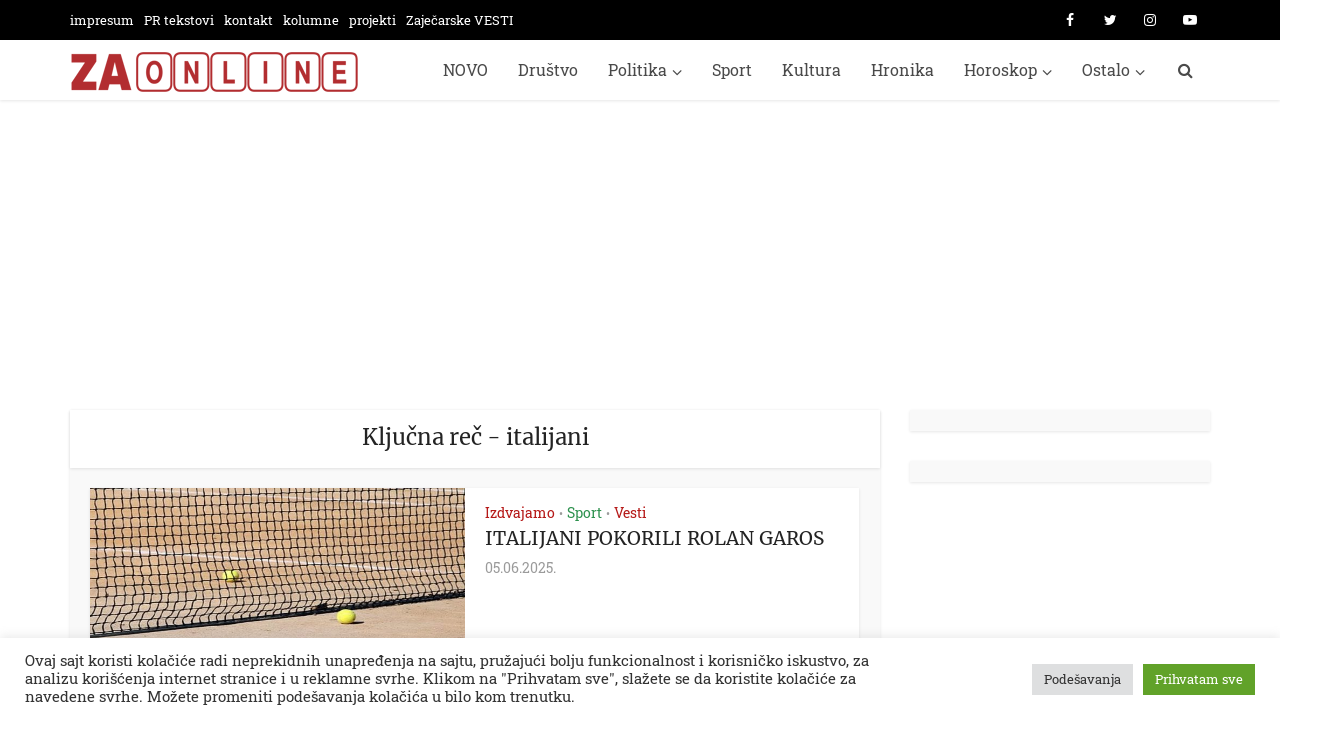

--- FILE ---
content_type: text/html; charset=UTF-8
request_url: https://zajecaronline.com/tag/italijani/
body_size: 14970
content:
<!DOCTYPE html><html lang="en-US" class="no-js no-svg"><head><meta http-equiv="Content-Type" content="text/html; charset=UTF-8" /><meta name="viewport" content="user-scalable=yes, width=device-width, initial-scale=1.0, maximum-scale=1, minimum-scale=1"><link rel="profile" href="https://gmpg.org/xfn/11" /><meta name='robots' content='index, follow, max-image-preview:large, max-snippet:-1, max-video-preview:-1' /><title>italijani - Zaječar Online</title><link rel="canonical" href="https://zajecaronline.com/tag/italijani/" /><meta property="og:locale" content="en_US" /><meta property="og:type" content="article" /><meta property="og:title" content="italijani - Zaječar Online" /><meta property="og:url" content="https://zajecaronline.com/tag/italijani/" /><meta property="og:site_name" content="Zaječar Online" /><meta name="twitter:card" content="summary_large_image" /><meta name="twitter:site" content="@ZajecarOnline" /> <script type="application/ld+json" class="yoast-schema-graph">{"@context":"https://schema.org","@graph":[{"@type":"CollectionPage","@id":"https://zajecaronline.com/tag/italijani/","url":"https://zajecaronline.com/tag/italijani/","name":"italijani - Zaječar Online","isPartOf":{"@id":"https://zajecaronline.com/#website"},"primaryImageOfPage":{"@id":"https://zajecaronline.com/tag/italijani/#primaryimage"},"image":{"@id":"https://zajecaronline.com/tag/italijani/#primaryimage"},"thumbnailUrl":"https://zajecaronline.com/wp-content/uploads/2019/09/tenis2.jpg","breadcrumb":{"@id":"https://zajecaronline.com/tag/italijani/#breadcrumb"},"inLanguage":"en-US"},{"@type":"ImageObject","inLanguage":"en-US","@id":"https://zajecaronline.com/tag/italijani/#primaryimage","url":"https://zajecaronline.com/wp-content/uploads/2019/09/tenis2.jpg","contentUrl":"https://zajecaronline.com/wp-content/uploads/2019/09/tenis2.jpg","width":900,"height":600,"caption":"FOTO: Pixabay"},{"@type":"BreadcrumbList","@id":"https://zajecaronline.com/tag/italijani/#breadcrumb","itemListElement":[{"@type":"ListItem","position":1,"name":"Home","item":"https://zajecaronline.com/"},{"@type":"ListItem","position":2,"name":"italijani"}]},{"@type":"WebSite","@id":"https://zajecaronline.com/#website","url":"https://zajecaronline.com/","name":"Zaječar Online","description":"Informativni web portal","potentialAction":[{"@type":"SearchAction","target":{"@type":"EntryPoint","urlTemplate":"https://zajecaronline.com/?s={search_term_string}"},"query-input":"required name=search_term_string"}],"inLanguage":"en-US"}]}</script> <link rel='dns-prefetch' href='//www.googletagmanager.com' /><link rel="alternate" type="application/rss+xml" title="Zaječar Online &raquo; Feed" href="https://zajecaronline.com/feed/" /><link rel="alternate" type="application/rss+xml" title="Zaječar Online &raquo; Comments Feed" href="https://zajecaronline.com/comments/feed/" /><link rel="alternate" type="application/rss+xml" title="Zaječar Online &raquo; italijani Tag Feed" href="https://zajecaronline.com/tag/italijani/feed/" /><link data-optimized="2" rel="stylesheet" href="https://zajecaronline.com/wp-content/litespeed/css/126c3469b4a36af144eb572385494e3f.css?ver=3d168" /><style id='classic-theme-styles-inline-css' type='text/css'>/*! This file is auto-generated */
.wp-block-button__link{color:#fff;background-color:#32373c;border-radius:9999px;box-shadow:none;text-decoration:none;padding:calc(.667em + 2px) calc(1.333em + 2px);font-size:1.125em}.wp-block-file__button{background:#32373c;color:#fff;text-decoration:none}</style><style id='global-styles-inline-css' type='text/css'>body{--wp--preset--color--black: #000000;--wp--preset--color--cyan-bluish-gray: #abb8c3;--wp--preset--color--white: #ffffff;--wp--preset--color--pale-pink: #f78da7;--wp--preset--color--vivid-red: #cf2e2e;--wp--preset--color--luminous-vivid-orange: #ff6900;--wp--preset--color--luminous-vivid-amber: #fcb900;--wp--preset--color--light-green-cyan: #7bdcb5;--wp--preset--color--vivid-green-cyan: #00d084;--wp--preset--color--pale-cyan-blue: #8ed1fc;--wp--preset--color--vivid-cyan-blue: #0693e3;--wp--preset--color--vivid-purple: #9b51e0;--wp--preset--color--vce-acc: #b51918;--wp--preset--color--vce-meta: #9b9b9b;--wp--preset--color--vce-txt: #444444;--wp--preset--color--vce-bg: #ffffff;--wp--preset--color--vce-cat-0: ;--wp--preset--color--vce-cat-35: #1e73be;--wp--preset--color--vce-cat-10: #7a7a7a;--wp--preset--color--vce-cat-9: #2d914e;--wp--preset--gradient--vivid-cyan-blue-to-vivid-purple: linear-gradient(135deg,rgba(6,147,227,1) 0%,rgb(155,81,224) 100%);--wp--preset--gradient--light-green-cyan-to-vivid-green-cyan: linear-gradient(135deg,rgb(122,220,180) 0%,rgb(0,208,130) 100%);--wp--preset--gradient--luminous-vivid-amber-to-luminous-vivid-orange: linear-gradient(135deg,rgba(252,185,0,1) 0%,rgba(255,105,0,1) 100%);--wp--preset--gradient--luminous-vivid-orange-to-vivid-red: linear-gradient(135deg,rgba(255,105,0,1) 0%,rgb(207,46,46) 100%);--wp--preset--gradient--very-light-gray-to-cyan-bluish-gray: linear-gradient(135deg,rgb(238,238,238) 0%,rgb(169,184,195) 100%);--wp--preset--gradient--cool-to-warm-spectrum: linear-gradient(135deg,rgb(74,234,220) 0%,rgb(151,120,209) 20%,rgb(207,42,186) 40%,rgb(238,44,130) 60%,rgb(251,105,98) 80%,rgb(254,248,76) 100%);--wp--preset--gradient--blush-light-purple: linear-gradient(135deg,rgb(255,206,236) 0%,rgb(152,150,240) 100%);--wp--preset--gradient--blush-bordeaux: linear-gradient(135deg,rgb(254,205,165) 0%,rgb(254,45,45) 50%,rgb(107,0,62) 100%);--wp--preset--gradient--luminous-dusk: linear-gradient(135deg,rgb(255,203,112) 0%,rgb(199,81,192) 50%,rgb(65,88,208) 100%);--wp--preset--gradient--pale-ocean: linear-gradient(135deg,rgb(255,245,203) 0%,rgb(182,227,212) 50%,rgb(51,167,181) 100%);--wp--preset--gradient--electric-grass: linear-gradient(135deg,rgb(202,248,128) 0%,rgb(113,206,126) 100%);--wp--preset--gradient--midnight: linear-gradient(135deg,rgb(2,3,129) 0%,rgb(40,116,252) 100%);--wp--preset--font-size--small: 14px;--wp--preset--font-size--medium: 20px;--wp--preset--font-size--large: 23px;--wp--preset--font-size--x-large: 42px;--wp--preset--font-size--normal: 17px;--wp--preset--font-size--huge: 29px;--wp--preset--spacing--20: 0.44rem;--wp--preset--spacing--30: 0.67rem;--wp--preset--spacing--40: 1rem;--wp--preset--spacing--50: 1.5rem;--wp--preset--spacing--60: 2.25rem;--wp--preset--spacing--70: 3.38rem;--wp--preset--spacing--80: 5.06rem;--wp--preset--shadow--natural: 6px 6px 9px rgba(0, 0, 0, 0.2);--wp--preset--shadow--deep: 12px 12px 50px rgba(0, 0, 0, 0.4);--wp--preset--shadow--sharp: 6px 6px 0px rgba(0, 0, 0, 0.2);--wp--preset--shadow--outlined: 6px 6px 0px -3px rgba(255, 255, 255, 1), 6px 6px rgba(0, 0, 0, 1);--wp--preset--shadow--crisp: 6px 6px 0px rgba(0, 0, 0, 1);}:where(.is-layout-flex){gap: 0.5em;}:where(.is-layout-grid){gap: 0.5em;}body .is-layout-flow > .alignleft{float: left;margin-inline-start: 0;margin-inline-end: 2em;}body .is-layout-flow > .alignright{float: right;margin-inline-start: 2em;margin-inline-end: 0;}body .is-layout-flow > .aligncenter{margin-left: auto !important;margin-right: auto !important;}body .is-layout-constrained > .alignleft{float: left;margin-inline-start: 0;margin-inline-end: 2em;}body .is-layout-constrained > .alignright{float: right;margin-inline-start: 2em;margin-inline-end: 0;}body .is-layout-constrained > .aligncenter{margin-left: auto !important;margin-right: auto !important;}body .is-layout-constrained > :where(:not(.alignleft):not(.alignright):not(.alignfull)){max-width: var(--wp--style--global--content-size);margin-left: auto !important;margin-right: auto !important;}body .is-layout-constrained > .alignwide{max-width: var(--wp--style--global--wide-size);}body .is-layout-flex{display: flex;}body .is-layout-flex{flex-wrap: wrap;align-items: center;}body .is-layout-flex > *{margin: 0;}body .is-layout-grid{display: grid;}body .is-layout-grid > *{margin: 0;}:where(.wp-block-columns.is-layout-flex){gap: 2em;}:where(.wp-block-columns.is-layout-grid){gap: 2em;}:where(.wp-block-post-template.is-layout-flex){gap: 1.25em;}:where(.wp-block-post-template.is-layout-grid){gap: 1.25em;}.has-black-color{color: var(--wp--preset--color--black) !important;}.has-cyan-bluish-gray-color{color: var(--wp--preset--color--cyan-bluish-gray) !important;}.has-white-color{color: var(--wp--preset--color--white) !important;}.has-pale-pink-color{color: var(--wp--preset--color--pale-pink) !important;}.has-vivid-red-color{color: var(--wp--preset--color--vivid-red) !important;}.has-luminous-vivid-orange-color{color: var(--wp--preset--color--luminous-vivid-orange) !important;}.has-luminous-vivid-amber-color{color: var(--wp--preset--color--luminous-vivid-amber) !important;}.has-light-green-cyan-color{color: var(--wp--preset--color--light-green-cyan) !important;}.has-vivid-green-cyan-color{color: var(--wp--preset--color--vivid-green-cyan) !important;}.has-pale-cyan-blue-color{color: var(--wp--preset--color--pale-cyan-blue) !important;}.has-vivid-cyan-blue-color{color: var(--wp--preset--color--vivid-cyan-blue) !important;}.has-vivid-purple-color{color: var(--wp--preset--color--vivid-purple) !important;}.has-black-background-color{background-color: var(--wp--preset--color--black) !important;}.has-cyan-bluish-gray-background-color{background-color: var(--wp--preset--color--cyan-bluish-gray) !important;}.has-white-background-color{background-color: var(--wp--preset--color--white) !important;}.has-pale-pink-background-color{background-color: var(--wp--preset--color--pale-pink) !important;}.has-vivid-red-background-color{background-color: var(--wp--preset--color--vivid-red) !important;}.has-luminous-vivid-orange-background-color{background-color: var(--wp--preset--color--luminous-vivid-orange) !important;}.has-luminous-vivid-amber-background-color{background-color: var(--wp--preset--color--luminous-vivid-amber) !important;}.has-light-green-cyan-background-color{background-color: var(--wp--preset--color--light-green-cyan) !important;}.has-vivid-green-cyan-background-color{background-color: var(--wp--preset--color--vivid-green-cyan) !important;}.has-pale-cyan-blue-background-color{background-color: var(--wp--preset--color--pale-cyan-blue) !important;}.has-vivid-cyan-blue-background-color{background-color: var(--wp--preset--color--vivid-cyan-blue) !important;}.has-vivid-purple-background-color{background-color: var(--wp--preset--color--vivid-purple) !important;}.has-black-border-color{border-color: var(--wp--preset--color--black) !important;}.has-cyan-bluish-gray-border-color{border-color: var(--wp--preset--color--cyan-bluish-gray) !important;}.has-white-border-color{border-color: var(--wp--preset--color--white) !important;}.has-pale-pink-border-color{border-color: var(--wp--preset--color--pale-pink) !important;}.has-vivid-red-border-color{border-color: var(--wp--preset--color--vivid-red) !important;}.has-luminous-vivid-orange-border-color{border-color: var(--wp--preset--color--luminous-vivid-orange) !important;}.has-luminous-vivid-amber-border-color{border-color: var(--wp--preset--color--luminous-vivid-amber) !important;}.has-light-green-cyan-border-color{border-color: var(--wp--preset--color--light-green-cyan) !important;}.has-vivid-green-cyan-border-color{border-color: var(--wp--preset--color--vivid-green-cyan) !important;}.has-pale-cyan-blue-border-color{border-color: var(--wp--preset--color--pale-cyan-blue) !important;}.has-vivid-cyan-blue-border-color{border-color: var(--wp--preset--color--vivid-cyan-blue) !important;}.has-vivid-purple-border-color{border-color: var(--wp--preset--color--vivid-purple) !important;}.has-vivid-cyan-blue-to-vivid-purple-gradient-background{background: var(--wp--preset--gradient--vivid-cyan-blue-to-vivid-purple) !important;}.has-light-green-cyan-to-vivid-green-cyan-gradient-background{background: var(--wp--preset--gradient--light-green-cyan-to-vivid-green-cyan) !important;}.has-luminous-vivid-amber-to-luminous-vivid-orange-gradient-background{background: var(--wp--preset--gradient--luminous-vivid-amber-to-luminous-vivid-orange) !important;}.has-luminous-vivid-orange-to-vivid-red-gradient-background{background: var(--wp--preset--gradient--luminous-vivid-orange-to-vivid-red) !important;}.has-very-light-gray-to-cyan-bluish-gray-gradient-background{background: var(--wp--preset--gradient--very-light-gray-to-cyan-bluish-gray) !important;}.has-cool-to-warm-spectrum-gradient-background{background: var(--wp--preset--gradient--cool-to-warm-spectrum) !important;}.has-blush-light-purple-gradient-background{background: var(--wp--preset--gradient--blush-light-purple) !important;}.has-blush-bordeaux-gradient-background{background: var(--wp--preset--gradient--blush-bordeaux) !important;}.has-luminous-dusk-gradient-background{background: var(--wp--preset--gradient--luminous-dusk) !important;}.has-pale-ocean-gradient-background{background: var(--wp--preset--gradient--pale-ocean) !important;}.has-electric-grass-gradient-background{background: var(--wp--preset--gradient--electric-grass) !important;}.has-midnight-gradient-background{background: var(--wp--preset--gradient--midnight) !important;}.has-small-font-size{font-size: var(--wp--preset--font-size--small) !important;}.has-medium-font-size{font-size: var(--wp--preset--font-size--medium) !important;}.has-large-font-size{font-size: var(--wp--preset--font-size--large) !important;}.has-x-large-font-size{font-size: var(--wp--preset--font-size--x-large) !important;}
.wp-block-navigation a:where(:not(.wp-element-button)){color: inherit;}
:where(.wp-block-post-template.is-layout-flex){gap: 1.25em;}:where(.wp-block-post-template.is-layout-grid){gap: 1.25em;}
:where(.wp-block-columns.is-layout-flex){gap: 2em;}:where(.wp-block-columns.is-layout-grid){gap: 2em;}
.wp-block-pullquote{font-size: 1.5em;line-height: 1.6;}</style><style id='vce-style-inline-css' type='text/css'>body, button, input, select, textarea {font-size: 1.7rem;}.vce-single .entry-headline p{font-size: 1.7rem;}.main-navigation a{font-size: 1.6rem;}.sidebar .widget-title{font-size: 1.8rem;}.sidebar .widget, .vce-lay-c .entry-content, .vce-lay-h .entry-content {font-size: 1.4rem;}.vce-featured-link-article{font-size: 5.2rem;}.vce-featured-grid-big.vce-featured-grid .vce-featured-link-article{font-size: 2.9rem;}.vce-featured-grid .vce-featured-link-article{font-size: 2.1rem;}h1 { font-size: 3.6rem; }h2 { font-size: 3.0rem; }h3 { font-size: 2.5rem; }h4 { font-size: 2.2rem; }h5 { font-size: 2.0rem; }h6 { font-size: 1.8rem; }.comment-reply-title, .main-box-title{font-size: 2.2rem;}h1.entry-title{font-size: 3.6rem;}.vce-lay-a .entry-title a{font-size: 3.0rem;}.vce-lay-b .entry-title{font-size: 1.9rem;}.vce-lay-c .entry-title, .vce-sid-none .vce-lay-c .entry-title{font-size: 2.0rem;}.vce-lay-d .entry-title{font-size: 1.5rem;}.vce-lay-e .entry-title{font-size: 1.4rem;}.vce-lay-f .entry-title{font-size: 1.4rem;}.vce-lay-g .entry-title a, .vce-lay-g .entry-title a:hover{font-size: 3.0rem;}.vce-lay-h .entry-title{font-size: 2.4rem;}.entry-meta div,.entry-meta div a,.vce-lay-g .meta-item,.vce-lay-c .meta-item{font-size: 1.4rem;}.vce-lay-d .meta-category a,.vce-lay-d .entry-meta div,.vce-lay-d .entry-meta div a,.vce-lay-e .entry-meta div,.vce-lay-e .entry-meta div a,.vce-lay-e .fn,.vce-lay-e .meta-item{font-size: 1.3rem;}body {background-color:#ffffff;background-attachment:fixed;background-position:center top;}body,.mks_author_widget h3,.site-description,.meta-category a,textarea {font-family: 'Roboto Slab';font-weight: 400;}h1,h2,h3,h4,h5,h6,blockquote,.vce-post-link,.site-title,.site-title a,.main-box-title,.comment-reply-title,.entry-title a,.vce-single .entry-headline p,.vce-prev-next-link,.author-title,.mks_pullquote,.widget_rss ul li .rsswidget,#bbpress-forums .bbp-forum-title,#bbpress-forums .bbp-topic-permalink {font-family: 'Merriweather';font-weight: 400;}.main-navigation a,.sidr a{font-family: 'Roboto Slab';font-weight: 400;}.vce-single .entry-content,.vce-single .entry-headline,.vce-single .entry-footer,.vce-share-bar {width: 650px;}.vce-lay-a .lay-a-content{width: 650px;max-width: 650px;}.vce-page .entry-content,.vce-page .entry-title-page {width: 700px;}.vce-sid-none .vce-single .entry-content,.vce-sid-none .vce-single .entry-headline,.vce-sid-none .vce-single .entry-footer {width: 600px;}.vce-sid-none .vce-page .entry-content,.vce-sid-none .vce-page .entry-title-page,.error404 .entry-content {width: 1090px;max-width: 1090px;}body, button, input, select, textarea{color: #444444;}h1,h2,h3,h4,h5,h6,.entry-title a,.prev-next-nav a,#bbpress-forums .bbp-forum-title, #bbpress-forums .bbp-topic-permalink,.woocommerce ul.products li.product .price .amount{color: #232323;}a,.entry-title a:hover,.vce-prev-next-link:hover,.vce-author-links a:hover,.required,.error404 h4,.prev-next-nav a:hover,#bbpress-forums .bbp-forum-title:hover, #bbpress-forums .bbp-topic-permalink:hover,.woocommerce ul.products li.product h3:hover,.woocommerce ul.products li.product h3:hover mark,.main-box-title a:hover{color: #b51918;}.vce-square,.vce-main-content .mejs-controls .mejs-time-rail .mejs-time-current,button,input[type="button"],input[type="reset"],input[type="submit"],.vce-button,.pagination-wapper a,#vce-pagination .next.page-numbers,#vce-pagination .prev.page-numbers,#vce-pagination .page-numbers,#vce-pagination .page-numbers.current,.vce-link-pages a,#vce-pagination a,.vce-load-more a,.vce-slider-pagination .owl-nav > div,.vce-mega-menu-posts-wrap .owl-nav > div,.comment-reply-link:hover,.vce-featured-section a,.vce-lay-g .vce-featured-info .meta-category a,.vce-404-menu a,.vce-post.sticky .meta-image:before,#vce-pagination .page-numbers:hover,#bbpress-forums .bbp-pagination .current,#bbpress-forums .bbp-pagination a:hover,.woocommerce #respond input#submit,.woocommerce a.button,.woocommerce button.button,.woocommerce input.button,.woocommerce ul.products li.product .added_to_cart,.woocommerce #respond input#submit:hover,.woocommerce a.button:hover,.woocommerce button.button:hover,.woocommerce input.button:hover,.woocommerce ul.products li.product .added_to_cart:hover,.woocommerce #respond input#submit.alt,.woocommerce a.button.alt,.woocommerce button.button.alt,.woocommerce input.button.alt,.woocommerce #respond input#submit.alt:hover, .woocommerce a.button.alt:hover, .woocommerce button.button.alt:hover, .woocommerce input.button.alt:hover,.woocommerce span.onsale,.woocommerce .widget_price_filter .ui-slider .ui-slider-range,.woocommerce .widget_price_filter .ui-slider .ui-slider-handle,.comments-holder .navigation .page-numbers.current,.vce-lay-a .vce-read-more:hover,.vce-lay-c .vce-read-more:hover,body div.wpforms-container-full .wpforms-form input[type=submit], body div.wpforms-container-full .wpforms-form button[type=submit], body div.wpforms-container-full .wpforms-form .wpforms-page-button,body div.wpforms-container-full .wpforms-form input[type=submit]:hover, body div.wpforms-container-full .wpforms-form button[type=submit]:hover, body div.wpforms-container-full .wpforms-form .wpforms-page-button:hover,.wp-block-search__button {background-color: #b51918;}#vce-pagination .page-numbers,.comments-holder .navigation .page-numbers{background: transparent;color: #b51918;border: 1px solid #b51918;}.comments-holder .navigation .page-numbers:hover{background: #b51918;border: 1px solid #b51918;}.bbp-pagination-links a{background: transparent;color: #b51918;border: 1px solid #b51918 !important;}#vce-pagination .page-numbers.current,.bbp-pagination-links span.current,.comments-holder .navigation .page-numbers.current{border: 1px solid #b51918;}.widget_categories .cat-item:before,.widget_categories .cat-item .count{background: #b51918;}.comment-reply-link,.vce-lay-a .vce-read-more,.vce-lay-c .vce-read-more{border: 1px solid #b51918;}.entry-meta div,.entry-meta-count,.entry-meta div a,.comment-metadata a,.meta-category span,.meta-author-wrapped,.wp-caption .wp-caption-text,.widget_rss .rss-date,.sidebar cite,.site-footer cite,.sidebar .vce-post-list .entry-meta div,.sidebar .vce-post-list .entry-meta div a,.sidebar .vce-post-list .fn,.sidebar .vce-post-list .fn a,.site-footer .vce-post-list .entry-meta div,.site-footer .vce-post-list .entry-meta div a,.site-footer .vce-post-list .fn,.site-footer .vce-post-list .fn a,#bbpress-forums .bbp-topic-started-by,#bbpress-forums .bbp-topic-started-in,#bbpress-forums .bbp-forum-info .bbp-forum-content,#bbpress-forums p.bbp-topic-meta,span.bbp-admin-links a,.bbp-reply-post-date,#bbpress-forums li.bbp-header,#bbpress-forums li.bbp-footer,.woocommerce .woocommerce-result-count,.woocommerce .product_meta{color: #9b9b9b;}.main-box-title, .comment-reply-title, .main-box-head{background: #ffffff;color: #232323;}.main-box-title a{color: #232323;}.sidebar .widget .widget-title a{color: #232323;}.main-box,.comment-respond,.prev-next-nav{background: #f9f9f9;}.vce-post,ul.comment-list > li.comment,.main-box-single,.ie8 .vce-single,#disqus_thread,.vce-author-card,.vce-author-card .vce-content-outside,.mks-bredcrumbs-container,ul.comment-list > li.pingback{background: #ffffff;}.mks_tabs.horizontal .mks_tab_nav_item.active{border-bottom: 1px solid #ffffff;}.mks_tabs.horizontal .mks_tab_item,.mks_tabs.vertical .mks_tab_nav_item.active,.mks_tabs.horizontal .mks_tab_nav_item.active{background: #ffffff;}.mks_tabs.vertical .mks_tab_nav_item.active{border-right: 1px solid #ffffff;}#vce-pagination,.vce-slider-pagination .owl-controls,.vce-content-outside,.comments-holder .navigation{background: #f3f3f3;}.sidebar .widget-title{background: #ffffff;color: #232323;}.sidebar .widget{background: #f9f9f9;}.sidebar .widget,.sidebar .widget li a,.sidebar .mks_author_widget h3 a,.sidebar .mks_author_widget h3,.sidebar .vce-search-form .vce-search-input,.sidebar .vce-search-form .vce-search-input:focus{color: #444444;}.sidebar .widget li a:hover,.sidebar .widget a,.widget_nav_menu li.menu-item-has-children:hover:after,.widget_pages li.page_item_has_children:hover:after{color: #cf4d35;}.sidebar .tagcloud a {border: 1px solid #cf4d35;}.sidebar .mks_author_link,.sidebar .tagcloud a:hover,.sidebar .mks_themeforest_widget .more,.sidebar button,.sidebar input[type="button"],.sidebar input[type="reset"],.sidebar input[type="submit"],.sidebar .vce-button,.sidebar .bbp_widget_login .button{background-color: #cf4d35;}.sidebar .mks_author_widget .mks_autor_link_wrap,.sidebar .mks_themeforest_widget .mks_read_more,.widget .meks-instagram-follow-link {background: #f3f3f3;}.sidebar #wp-calendar caption,.sidebar .recentcomments,.sidebar .post-date,.sidebar #wp-calendar tbody{color: rgba(68,68,68,0.7);}.site-footer{background: #000000;}.site-footer .widget-title{color: #ffffff;}.site-footer,.site-footer .widget,.site-footer .widget li a,.site-footer .mks_author_widget h3 a,.site-footer .mks_author_widget h3,.site-footer .vce-search-form .vce-search-input,.site-footer .vce-search-form .vce-search-input:focus{color: #ffffff;}.site-footer .widget li a:hover,.site-footer .widget a,.site-info a{color: #ffffff;}.site-footer .tagcloud a {border: 1px solid #ffffff;}.site-footer .mks_author_link,.site-footer .mks_themeforest_widget .more,.site-footer button,.site-footer input[type="button"],.site-footer input[type="reset"],.site-footer input[type="submit"],.site-footer .vce-button,.site-footer .tagcloud a:hover{background-color: #ffffff;}.site-footer #wp-calendar caption,.site-footer .recentcomments,.site-footer .post-date,.site-footer #wp-calendar tbody,.site-footer .site-info{color: rgba(255,255,255,0.7);}.top-header,.top-nav-menu li .sub-menu{background: #000000;}.top-header,.top-header a{color: #ffffff;}.top-header .vce-search-form .vce-search-input,.top-header .vce-search-input:focus,.top-header .vce-search-submit{color: #ffffff;}.top-header .vce-search-form .vce-search-input::-webkit-input-placeholder { color: #ffffff;}.top-header .vce-search-form .vce-search-input:-moz-placeholder { color: #ffffff;}.top-header .vce-search-form .vce-search-input::-moz-placeholder { color: #ffffff;}.top-header .vce-search-form .vce-search-input:-ms-input-placeholder { color: #ffffff;}.header-1-wrapper{height: 60px;padding-top: 3px;}.header-2-wrapper,.header-3-wrapper{height: 60px;}.header-2-wrapper .site-branding,.header-3-wrapper .site-branding{top: 3px;left: 0px;}.site-title a, .site-title a:hover{color: #232323;}.site-description{color: #aaaaaa;}.main-header{background-color: #ffffff;}.header-bottom-wrapper{background: #000000;}.vce-header-ads{margin: 15px 0;}.header-3-wrapper .nav-menu > li > a{padding: 20px 15px;}.header-sticky,.sidr{background: rgba(255,255,255,0.95);}.ie8 .header-sticky{background: #ffffff;}.main-navigation a,.nav-menu .vce-mega-menu > .sub-menu > li > a,.sidr li a,.vce-menu-parent{color: #4a4a4a;}.nav-menu > li:hover > a,.nav-menu > .current_page_item > a,.nav-menu > .current-menu-item > a,.nav-menu > .current-menu-ancestor > a,.main-navigation a.vce-item-selected,.main-navigation ul ul li:hover > a,.nav-menu ul .current-menu-item a,.nav-menu ul .current_page_item a,.vce-menu-parent:hover,.sidr li a:hover,.sidr li.sidr-class-current_page_item > a,.main-navigation li.current-menu-item.fa:before,.vce-responsive-nav{color: #b51918;}#sidr-id-vce_main_navigation_menu .soc-nav-menu li a:hover {color: #ffffff;}.nav-menu > li:hover > a,.nav-menu > .current_page_item > a,.nav-menu > .current-menu-item > a,.nav-menu > .current-menu-ancestor > a,.main-navigation a.vce-item-selected,.main-navigation ul ul,.header-sticky .nav-menu > .current_page_item:hover > a,.header-sticky .nav-menu > .current-menu-item:hover > a,.header-sticky .nav-menu > .current-menu-ancestor:hover > a,.header-sticky .main-navigation a.vce-item-selected:hover{background-color: #ffffff;}.search-header-wrap ul {border-top: 2px solid #b51918;}.vce-cart-icon a.vce-custom-cart span,.sidr-class-vce-custom-cart .sidr-class-vce-cart-count {background: #b51918;font-family: 'Roboto Slab';}.vce-border-top .main-box-title{border-top: 2px solid #b51918;}.tagcloud a:hover,.sidebar .widget .mks_author_link,.sidebar .widget.mks_themeforest_widget .more,.site-footer .widget .mks_author_link,.site-footer .widget.mks_themeforest_widget .more,.vce-lay-g .entry-meta div,.vce-lay-g .fn,.vce-lay-g .fn a{color: #FFF;}.vce-featured-header .vce-featured-header-background{opacity: 0.5}.vce-featured-grid .vce-featured-header-background,.vce-post-big .vce-post-img:after,.vce-post-slider .vce-post-img:after{opacity: 0.5}.vce-featured-grid .owl-item:hover .vce-grid-text .vce-featured-header-background,.vce-post-big li:hover .vce-post-img:after,.vce-post-slider li:hover .vce-post-img:after {opacity: 0.8}.vce-featured-grid.vce-featured-grid-big .vce-featured-header-background,.vce-post-big .vce-post-img:after,.vce-post-slider .vce-post-img:after{opacity: 0.5}.vce-featured-grid.vce-featured-grid-big .owl-item:hover .vce-grid-text .vce-featured-header-background,.vce-post-big li:hover .vce-post-img:after,.vce-post-slider li:hover .vce-post-img:after {opacity: 0.8}#back-top {background: #b51918}.sidr input[type=text]{background: rgba(74,74,74,0.1);color: rgba(74,74,74,0.5);}.is-style-solid-color{background-color: #b51918;color: #ffffff;}.wp-block-image figcaption{color: #9b9b9b;}.wp-block-cover .wp-block-cover-image-text, .wp-block-cover .wp-block-cover-text, .wp-block-cover h2, .wp-block-cover-image .wp-block-cover-image-text, .wp-block-cover-image .wp-block-cover-text, .wp-block-cover-image h2,p.has-drop-cap:not(:focus)::first-letter,p.wp-block-subhead{font-family: 'Merriweather';font-weight: 400;}.wp-block-cover .wp-block-cover-image-text, .wp-block-cover .wp-block-cover-text, .wp-block-cover h2, .wp-block-cover-image .wp-block-cover-image-text, .wp-block-cover-image .wp-block-cover-text, .wp-block-cover-image h2{font-size: 2.2rem;}p.wp-block-subhead{font-size: 1.7rem;}.wp-block-button__link{background: #b51918}.wp-block-search .wp-block-search__button{color: #ffffff}.meta-image:hover a img,.vce-lay-h .img-wrap:hover .meta-image > img,.img-wrp:hover img,.vce-gallery-big:hover img,.vce-gallery .gallery-item:hover img,.wp-block-gallery .blocks-gallery-item:hover img,.vce_posts_widget .vce-post-big li:hover img,.vce-featured-grid .owl-item:hover img,.vce-post-img:hover img,.mega-menu-img:hover img{-webkit-transform: scale(1.1);-moz-transform: scale(1.1);-o-transform: scale(1.1);-ms-transform: scale(1.1);transform: scale(1.1);}.has-small-font-size{ font-size: 1.2rem;}.has-large-font-size{ font-size: 1.9rem;}.has-huge-font-size{ font-size: 2.3rem;}@media(min-width: 671px){.has-small-font-size{ font-size: 1.4rem;}.has-normal-font-size{ font-size: 1.7rem;}.has-large-font-size{ font-size: 2.3rem;}.has-huge-font-size{ font-size: 2.9rem;}}.has-vce-acc-background-color{ background-color: #b51918;}.has-vce-acc-color{ color: #b51918;}.has-vce-meta-background-color{ background-color: #9b9b9b;}.has-vce-meta-color{ color: #9b9b9b;}.has-vce-txt-background-color{ background-color: #444444;}.has-vce-txt-color{ color: #444444;}.has-vce-bg-background-color{ background-color: #ffffff;}.has-vce-bg-color{ color: #ffffff;}.has-vce-cat-0-background-color{ background-color: ;}.has-vce-cat-0-color{ color: ;}.has-vce-cat-35-background-color{ background-color: #1e73be;}.has-vce-cat-35-color{ color: #1e73be;}.has-vce-cat-10-background-color{ background-color: #7a7a7a;}.has-vce-cat-10-color{ color: #7a7a7a;}.has-vce-cat-9-background-color{ background-color: #2d914e;}.has-vce-cat-9-color{ color: #2d914e;}a.category-35, .sidebar .widget .vce-post-list a.category-35{ color: #1e73be;}body.category-35 .main-box-title, .main-box-title.cat-35 { border-top: 2px solid #1e73be;}.widget_categories li.cat-item-35 .count { background: #1e73be;}.widget_categories li.cat-item-35:before { background:#1e73be;}.vce-featured-section .category-35, .vce-post-big .meta-category a.category-35, .vce-post-slider .meta-category a.category-35{ background-color: #1e73be;}.vce-lay-g .vce-featured-info .meta-category a.category-35{ background-color: #1e73be;}.vce-lay-h header .meta-category a.category-35{ background-color: #1e73be;}a.category-10, .sidebar .widget .vce-post-list a.category-10{ color: #7a7a7a;}body.category-10 .main-box-title, .main-box-title.cat-10 { border-top: 2px solid #7a7a7a;}.widget_categories li.cat-item-10 .count { background: #7a7a7a;}.widget_categories li.cat-item-10:before { background:#7a7a7a;}.vce-featured-section .category-10, .vce-post-big .meta-category a.category-10, .vce-post-slider .meta-category a.category-10{ background-color: #7a7a7a;}.vce-lay-g .vce-featured-info .meta-category a.category-10{ background-color: #7a7a7a;}.vce-lay-h header .meta-category a.category-10{ background-color: #7a7a7a;}a.category-9, .sidebar .widget .vce-post-list a.category-9{ color: #2d914e;}body.category-9 .main-box-title, .main-box-title.cat-9 { border-top: 2px solid #2d914e;}.widget_categories li.cat-item-9 .count { background: #2d914e;}.widget_categories li.cat-item-9:before { background:#2d914e;}.vce-featured-section .category-9, .vce-post-big .meta-category a.category-9, .vce-post-slider .meta-category a.category-9{ background-color: #2d914e;}.vce-lay-g .vce-featured-info .meta-category a.category-9{ background-color: #2d914e;}.vce-lay-h header .meta-category a.category-9{ background-color: #2d914e;}</style> <script type="text/javascript" src="https://zajecaronline.com/wp-includes/js/jquery/jquery.min.js" id="jquery-core-js"></script> <script type="text/javascript" id="cookie-law-info-js-extra" src="[data-uri]" defer></script>  <script type="text/javascript" src="https://www.googletagmanager.com/gtag/js?id=GT-TNCS2L4P" id="google_gtagjs-js" defer data-deferred="1"></script> <script type="text/javascript" id="google_gtagjs-js-after" src="[data-uri]" defer></script> <link rel="https://api.w.org/" href="https://zajecaronline.com/wp-json/" /><link rel="alternate" type="application/json" href="https://zajecaronline.com/wp-json/wp/v2/tags/5723" /><link rel="EditURI" type="application/rsd+xml" title="RSD" href="https://zajecaronline.com/xmlrpc.php?rsd" /><meta name="generator" content="WordPress 6.4.7" /><meta name="generator" content="Redux 4.4.11" /><meta name="generator" content="Site Kit by Google 1.125.0" /> <script src="https://www.googletagmanager.com/gtag/js?id=UA-59894379-1" defer data-deferred="1"></script> <script src="[data-uri]" defer></script>  <script type="text/plain" data-cli-class="cli-blocker-script"  data-cli-script-type="advertisement" data-cli-block="true"  data-cli-element-position="head">!function(f,b,e,v,n,t,s)
{if(f.fbq)return;n=f.fbq=function(){n.callMethod?
n.callMethod.apply(n,arguments):n.queue.push(arguments)};
if(!f._fbq)f._fbq=n;n.push=n;n.loaded=!0;n.version='2.0';
n.queue=[];t=b.createElement(e);t.async=!0;
t.src=v;s=b.getElementsByTagName(e)[0];
s.parentNode.insertBefore(t,s)}(window, document,'script',
'https://connect.facebook.net/en_US/fbevents.js');
fbq('init', '422368192602472');
fbq('track', 'PageView');</script> <noscript><img height="1" width="1" style="display:none"
src="https://www.facebook.com/tr?id=422368192602472&ev=PageView&noscript=1"
/></noscript> <script type="text/plain" data-cli-class="cli-blocker-script"  data-cli-script-type="advertisement" data-cli-block="true"  data-cli-element-position="head">!function(f,b,e,v,n,t,s){if(f.fbq)return;n=f.fbq=function(){n.callMethod?
n.callMethod.apply(n,arguments):n.queue.push(arguments)};if(!f._fbq)f._fbq=n;
n.push=n;n.loaded=!0;n.version='2.0';n.queue=[];t=b.createElement(e);t.async=!0;
t.src=v;s=b.getElementsByTagName(e)[0];s.parentNode.insertBefore(t,s)}(window,
document,'script','https://connect.facebook.net/en_US/fbevents.js?v=next');</script>  <script type="text/plain" data-cli-class="cli-blocker-script"  data-cli-script-type="advertisement" data-cli-block="true"  data-cli-element-position="head">var url = window.location.origin + '?ob=open-bridge';
        fbq('set', 'openbridge', '422368192602472', url);</script> <script type="text/plain" data-cli-class="cli-blocker-script"  data-cli-script-type="advertisement" data-cli-block="true"  data-cli-element-position="head">fbq('init', '422368192602472', {}, {
    "agent": "wordpress-6.4.7-3.0.14"
})</script><script type="text/plain" data-cli-class="cli-blocker-script"  data-cli-script-type="advertisement" data-cli-block="true"  data-cli-element-position="head">fbq('track', 'PageView', []);</script> 
<noscript>
<img height="1" width="1" style="display:none" alt="fbpx"
src="https://www.facebook.com/tr?id=422368192602472&ev=PageView&noscript=1" />
</noscript><link rel="icon" href="https://zajecaronline.com/wp-content/uploads/2018/12/z-200x200-200x198.png" sizes="32x32" /><link rel="icon" href="https://zajecaronline.com/wp-content/uploads/2018/12/z-200x200.png" sizes="192x192" /><link rel="apple-touch-icon" href="https://zajecaronline.com/wp-content/uploads/2018/12/z-200x200.png" /><meta name="msapplication-TileImage" content="https://zajecaronline.com/wp-content/uploads/2018/12/z-200x200.png" /></head><body class="archive tag tag-italijani tag-5723 wp-embed-responsive vce-sid-right voice-v_3_0_3 voice-child"><div id="vce-main"><header id="header" class="main-header"><div class="top-header"><div class="container"><div class="vce-wrap-left"><ul id="vce_top_navigation_menu" class="top-nav-menu"><li id="menu-item-12961" class="menu-item menu-item-type-post_type menu-item-object-page menu-item-12961"><a href="https://zajecaronline.com/impresum/">impresum</a></li><li id="menu-item-11075" class="menu-item menu-item-type-taxonomy menu-item-object-category menu-item-11075"><a href="https://zajecaronline.com/pr-tekstovi/">PR tekstovi</a></li><li id="menu-item-13744" class="menu-item menu-item-type-post_type menu-item-object-page menu-item-13744"><a href="https://zajecaronline.com/kontakt/">kontakt</a></li><li id="menu-item-40765" class="menu-item menu-item-type-taxonomy menu-item-object-category menu-item-40765"><a href="https://zajecaronline.com/blog/">kolumne</a></li><li id="menu-item-40766" class="menu-item menu-item-type-taxonomy menu-item-object-category menu-item-40766"><a href="https://zajecaronline.com/projekti/">projekti</a></li><li id="menu-item-72497" class="menu-item menu-item-type-post_type menu-item-object-page menu-item-72497"><a href="https://zajecaronline.com/zajecarske-vesti/">Zaječarske VESTI</a></li></ul></div><div class="vce-wrap-right"><div class="menu-social-meni-container"><ul id="vce_social_menu" class="soc-nav-menu"><li id="menu-item-72493" class="menu-item menu-item-type-custom menu-item-object-custom menu-item-72493"><a href="https://www.facebook.com/zajecaronline/"><span class="vce-social-name">Stavka izbornika</span></a></li><li id="menu-item-72494" class="menu-item menu-item-type-custom menu-item-object-custom menu-item-72494"><a href="https://twitter.com/ZajecarOnline"><span class="vce-social-name">Stavka izbornika</span></a></li><li id="menu-item-72495" class="menu-item menu-item-type-custom menu-item-object-custom menu-item-72495"><a href="https://www.instagram.com/zajecaronline/"><span class="vce-social-name">Stavka izbornika</span></a></li><li id="menu-item-72496" class="menu-item menu-item-type-custom menu-item-object-custom menu-item-72496"><a href="https://www.youtube.com/channel/UCK5iGnemcm5n9fAu5DYGymQ"><span class="vce-social-name">Stavka izbornika</span></a></li></ul></div></div></div></div><div class="container header-main-area header-3-wrapper"><div class="vce-res-nav">
<a class="vce-responsive-nav" href="#sidr-main"><i class="fa fa-bars"></i></a></div><div class="site-branding">
<span class="site-title"><a href="https://zajecaronline.com/" rel="home" class="has-logo"><picture class="vce-logo"><source media="(min-width: 1024px)" srcset="https://zajecaronline.com/wp-content/uploads/2023/10/za-online-logo-web.png"><source srcset="https://zajecaronline.com/wp-content/uploads/2023/10/za-online-logo-mobile.png"><img src="https://zajecaronline.com/wp-content/uploads/2023/10/za-online-logo-web.png" alt="Zaječar Online"></picture></a></span></div><nav id="site-navigation" class="main-navigation" role="navigation"><ul id="vce_main_navigation_menu" class="nav-menu"><li id="menu-item-63" class="menu-item menu-item-type-custom menu-item-object-custom menu-item-63"><a href="https://zajecaronline.com/vesti">NOVO</a><li id="menu-item-82" class="menu-item menu-item-type-taxonomy menu-item-object-category menu-item-82"><a href="https://zajecaronline.com/vesti/drustvo/">Društvo</a><li id="menu-item-57" class="menu-item menu-item-type-taxonomy menu-item-object-category menu-item-has-children menu-item-57"><a href="https://zajecaronline.com/vesti/politika/">Politika</a><ul class="sub-menu"><li id="menu-item-130261" class="menu-item menu-item-type-custom menu-item-object-custom menu-item-130261"><a href="https://zajecaronline.com/vesti/srbija/">Srbija</a><li id="menu-item-130262" class="menu-item menu-item-type-custom menu-item-object-custom menu-item-130262"><a href="https://zajecaronline.com/region/">Region</a><li id="menu-item-130263" class="menu-item menu-item-type-custom menu-item-object-custom menu-item-130263"><a href="https://zajecaronline.com/svet/">Svet</a><li id="menu-item-130264" class="menu-item menu-item-type-custom menu-item-object-custom menu-item-130264"><a href="https://zajecaronline.com/izbori/">Izbori</a><li id="menu-item-130265" class="menu-item menu-item-type-custom menu-item-object-custom menu-item-130265"><a href="https://zajecaronline.com/vesti">Vesti</a></ul><li id="menu-item-58" class="menu-item menu-item-type-taxonomy menu-item-object-category menu-item-58"><a href="https://zajecaronline.com/vesti/sport/">Sport</a><li id="menu-item-56" class="menu-item menu-item-type-taxonomy menu-item-object-category menu-item-56"><a href="https://zajecaronline.com/vesti/kultura/">Kultura</a><li id="menu-item-55" class="menu-item menu-item-type-taxonomy menu-item-object-category menu-item-55"><a href="https://zajecaronline.com/vesti/hronika/">Hronika</a><li id="menu-item-109405" class="menu-item menu-item-type-custom menu-item-object-custom menu-item-has-children menu-item-109405"><a href="#">Horoskop</a><ul class="sub-menu"><li id="menu-item-109403" class="menu-item menu-item-type-taxonomy menu-item-object-category menu-item-109403"><a href="https://zajecaronline.com/horoskop/dnevni-horoskop/">Dnevni horoskop</a><li id="menu-item-109404" class="menu-item menu-item-type-taxonomy menu-item-object-category menu-item-109404"><a href="https://zajecaronline.com/horoskop/ljubavni-horoskop/">Ljubavni horoskop</a></ul><li id="menu-item-56574" class="menu-item menu-item-type-custom menu-item-object-custom menu-item-has-children menu-item-56574"><a href="#">Ostalo</a><ul class="sub-menu"><li id="menu-item-40796" class="menu-item menu-item-type-taxonomy menu-item-object-category menu-item-40796"><a href="https://zajecaronline.com/vesti/timocka-krajina/">Timočka krajina</a><li id="menu-item-40795" class="menu-item menu-item-type-taxonomy menu-item-object-category menu-item-40795"><a href="https://zajecaronline.com/vesti/srbija/">Srbija</a><li id="menu-item-59" class="menu-item menu-item-type-taxonomy menu-item-object-category menu-item-59"><a href="https://zajecaronline.com/vesti/zabava/">Zabava</a><li id="menu-item-105528" class="menu-item menu-item-type-taxonomy menu-item-object-category menu-item-105528"><a href="https://zajecaronline.com/price-u-nama/">Priče u nama</a></ul><li class="search-header-wrap"><a class="search_header" href="javascript:void(0)"><i class="fa fa-search"></i></a><ul class="search-header-form-ul"><li><form class="vce-search-form" action="https://zajecaronline.com/" method="get">
<input name="s" class="vce-search-input" size="20" type="text" value="Unesi pojam za pretragu..." onfocus="(this.value == 'Unesi pojam za pretragu...') && (this.value = '')" onblur="(this.value == '') && (this.value = 'Unesi pojam za pretragu...')" placeholder="Unesi pojam za pretragu..." />
<button type="submit" class="vce-search-submit"><i class="fa fa-search"></i></button></form></li></ul></li></ul></nav></div></header><div id="main-wrapper"><div class="vce-ad-below-header vce-ad-container"><script async src="https://pagead2.googlesyndication.com/pagead/js/adsbygoogle.js?client=ca-pub-7724592425531490"
     crossorigin="anonymous"></script> 
<ins class="adsbygoogle"
style="display:inline-block;width:300px;height:250px"
data-ad-client="ca-pub-7724592425531490"
data-ad-slot="1173790999"></ins> <script>(adsbygoogle = window.adsbygoogle || []).push({});</script></div><div id="content" class="container site-content"><div id="primary" class="vce-main-content"><div class="main-box"><div class="main-box-head"><h1 class="main-box-title">Ključna reč - italijani</h1></div><div class="main-box-inside"><div class="vce-loop-wrap"><article class="vce-post vce-lay-b post-136254 post type-post status-publish format-standard has-post-thumbnail hentry category-featured category-sport category-vesti tag-italijani tag-italijanski-dubl tag-rolan-garos tag-tenis tag-trofej"><div class="meta-image">
<a href="https://zajecaronline.com/italijani-pokorili-rolan-garos/" title="ITALIJANI POKORILI ROLAN GAROS">
<img width="293" height="195" src="https://zajecaronline.com/wp-content/uploads/2019/09/tenis2.jpg" class="attachment-vce-lay-b size-vce-lay-b wp-post-image" alt="" srcset="https://zajecaronline.com/wp-content/uploads/2019/09/tenis2.jpg 900w, https://zajecaronline.com/wp-content/uploads/2019/09/tenis2-768x512.jpg 768w, https://zajecaronline.com/wp-content/uploads/2019/09/tenis2-696x464.jpg 696w" sizes="(max-width: 293px) 100vw, 293px" />							</a></div><header class="entry-header">
<span class="meta-category"><a href="https://zajecaronline.com/featured/" class="category-9017">Izdvajamo</a> <span>&bull;</span> <a href="https://zajecaronline.com/vesti/sport/" class="category-9">Sport</a> <span>&bull;</span> <a href="https://zajecaronline.com/vesti/" class="category-6">Vesti</a></span><h2 class="entry-title"><a href="https://zajecaronline.com/italijani-pokorili-rolan-garos/" title="ITALIJANI POKORILI ROLAN GAROS">ITALIJANI POKORILI ROLAN GAROS</a></h2><div class="entry-meta"><div class="meta-item date"><span class="updated">05.06.2025.</span></div></div></header></article><article class="vce-post vce-lay-b post-45659 post type-post status-publish format-standard has-post-thumbnail hentry category-drustvo tag-aieces tag-italijani tag-prijem"><div class="meta-image">
<a href="https://zajecaronline.com/prijem-za-italijane-koji-su-na-internacionalnoj-razmeni-u-zajecaru/" title="Danas u Gradskoj upravi prijem za Italijane koji su na INTERNACIONALNOJ RAZMENI u Zaječaru">
<img width="375" height="195" src="https://zajecaronline.com/wp-content/uploads/2016/05/grad-zajecar-gradska-uprava-375x195.jpg" class="attachment-vce-lay-b size-vce-lay-b wp-post-image" alt="gradska uprava" />							</a></div><header class="entry-header">
<span class="meta-category"><a href="https://zajecaronline.com/vesti/drustvo/" class="category-35">Društvo</a></span><h2 class="entry-title"><a href="https://zajecaronline.com/prijem-za-italijane-koji-su-na-internacionalnoj-razmeni-u-zajecaru/" title="Danas u Gradskoj upravi prijem za Italijane koji su na INTERNACIONALNOJ RAZMENI u Zaječaru">Danas u Gradskoj upravi prijem za Italijane koji su na INTERNACIONALNOJ RAZMENI u Zaječaru</a></h2><div class="entry-meta"><div class="meta-item date"><span class="updated">11.01.2019.</span></div></div></header></article><article class="vce-post vce-lay-b post-26473 post type-post status-publish format-standard has-post-thumbnail hentry category-drustvo tag-biomasa tag-boljevac tag-gu-zajecar tag-italijani tag-paolo-sabatini tag-sastanak"><div class="meta-image">
<a href="https://zajecaronline.com/italijani-grade-fabriku-biomase-u-boljevcu-zajecar-ce-umesto-mazuta-tolpotnu-energiju-mozda-kupovati-od-boljevcana/" title="ITALIJANI GRADE FABRIKE BIOMASE U BOLJEVCU I ZAJEČARU: Zaječar će umesto mazuta, toplotnu energiju možda kupovati od Italijana!">
<img width="292" height="195" src="https://zajecaronline.com/wp-content/uploads/2017/07/20465066_322345914876858_794421109_o1.jpg" class="attachment-vce-lay-b size-vce-lay-b wp-post-image" alt="" srcset="https://zajecaronline.com/wp-content/uploads/2017/07/20465066_322345914876858_794421109_o1.jpg 1024w, https://zajecaronline.com/wp-content/uploads/2017/07/20465066_322345914876858_794421109_o1-768x512.jpg 768w, https://zajecaronline.com/wp-content/uploads/2017/07/20465066_322345914876858_794421109_o1-696x464.jpg 696w" sizes="(max-width: 292px) 100vw, 292px" />							</a></div><header class="entry-header">
<span class="meta-category"><a href="https://zajecaronline.com/vesti/drustvo/" class="category-35">Društvo</a></span><h2 class="entry-title"><a href="https://zajecaronline.com/italijani-grade-fabriku-biomase-u-boljevcu-zajecar-ce-umesto-mazuta-tolpotnu-energiju-mozda-kupovati-od-boljevcana/" title="ITALIJANI GRADE FABRIKE BIOMASE U BOLJEVCU I ZAJEČARU: Zaječar će umesto mazuta, toplotnu energiju možda kupovati od Italijana!">ITALIJANI GRADE FABRIKE BIOMASE U BOLJEVCU I ZAJEČARU: Zaječar će umesto mazuta, toplotnu energiju možda kupovati od Italijana!</a></h2><div class="entry-meta"><div class="meta-item date"><span class="updated">26.07.2017.</span></div></div></header></article></div></div></div></div><aside id="sidebar" class="sidebar right"><div class="vce-sticky"><div id="mks_ads_widget-2" class="widget mks_ads_widget"><ul class="mks_adswidget_ul large"></ul></div><div id="mks_ads_widget-4" class="widget mks_ads_widget"><ul class="mks_adswidget_ul large"></ul></div></div></aside></div><footer id="footer" class="site-footer"><div class="container-full site-info"><div class="container"><div class="vce-wrap-left"><p>Sva prava zadržana &copy; 2026. <strong>Zaječar Online</strong></p></div><div class="vce-wrap-right"><ul id="vce_footer_menu" class="bottom-nav-menu"><li class="menu-item menu-item-type-post_type menu-item-object-page menu-item-12961"><a href="https://zajecaronline.com/impresum/">impresum</a></li><li class="menu-item menu-item-type-taxonomy menu-item-object-category menu-item-11075"><a href="https://zajecaronline.com/pr-tekstovi/">PR tekstovi</a></li><li class="menu-item menu-item-type-post_type menu-item-object-page menu-item-13744"><a href="https://zajecaronline.com/kontakt/">kontakt</a></li><li class="menu-item menu-item-type-taxonomy menu-item-object-category menu-item-40765"><a href="https://zajecaronline.com/blog/">kolumne</a></li><li class="menu-item menu-item-type-taxonomy menu-item-object-category menu-item-40766"><a href="https://zajecaronline.com/projekti/">projekti</a></li><li class="menu-item menu-item-type-post_type menu-item-object-page menu-item-72497"><a href="https://zajecaronline.com/zajecarske-vesti/">Zaječarske VESTI</a></li></ul></div></div></div></footer></div></div><a href="javascript:void(0)" id="back-top"><i class="fa fa-angle-up"></i></a><div id="cookie-law-info-bar" data-nosnippet="true"><span><div class="cli-bar-container cli-style-v2"><div class="cli-bar-message">Ovaj sajt koristi kolačiće radi neprekidnih unapređenja na sajtu, pružajući bolju funkcionalnost i korisničko iskustvo, za analizu korišćenja internet stranice i u reklamne svrhe. Klikom na "Prihvatam sve", slažete se da koristite kolačiće za navedene svrhe. Možete promeniti podešavanja kolačića u bilo kom trenutku.</div><div class="cli-bar-btn_container"><a role='button' class="medium cli-plugin-button cli-plugin-main-button cli_settings_button" style="margin:0px 5px 0px 0px">Podešavanja</a><a id="wt-cli-accept-all-btn" role='button' data-cli_action="accept_all" class="wt-cli-element medium cli-plugin-button wt-cli-accept-all-btn cookie_action_close_header cli_action_button">Prihvatam sve</a></div></div></span></div><div id="cookie-law-info-again" data-nosnippet="true"><span id="cookie_hdr_showagain">Manage consent</span></div><div class="cli-modal" data-nosnippet="true" id="cliSettingsPopup" tabindex="-1" role="dialog" aria-labelledby="cliSettingsPopup" aria-hidden="true"><div class="cli-modal-dialog" role="document"><div class="cli-modal-content cli-bar-popup">
<button type="button" class="cli-modal-close" id="cliModalClose">
<svg class="" viewBox="0 0 24 24"><path d="M19 6.41l-1.41-1.41-5.59 5.59-5.59-5.59-1.41 1.41 5.59 5.59-5.59 5.59 1.41 1.41 5.59-5.59 5.59 5.59 1.41-1.41-5.59-5.59z"></path><path d="M0 0h24v24h-24z" fill="none"></path></svg>
<span class="wt-cli-sr-only">Close</span>
</button><div class="cli-modal-body"><div class="cli-container-fluid cli-tab-container"><div class="cli-row"><div class="cli-col-12 cli-align-items-stretch cli-px-0"><div class="cli-privacy-overview"><h4>Privacy Overview</h4><div class="cli-privacy-content"><div class="cli-privacy-content-text">This website uses cookies to improve your experience while you navigate through the website. Out of these, the cookies that are categorized as necessary are stored on your browser as they are essential for the working of basic functionalities of the website. We also use third-party cookies that help us analyze and understand how you use this website. These cookies will be stored in your browser only with your consent. You also have the option to opt-out of these cookies. But opting out of some of these cookies may affect your browsing experience.</div></div>
<a class="cli-privacy-readmore" aria-label="Show more" role="button" data-readmore-text="Show more" data-readless-text="Show less"></a></div></div><div class="cli-col-12 cli-align-items-stretch cli-px-0 cli-tab-section-container"><div class="cli-tab-section"><div class="cli-tab-header">
<a role="button" tabindex="0" class="cli-nav-link cli-settings-mobile" data-target="necessary" data-toggle="cli-toggle-tab">
Necessary							</a><div class="wt-cli-necessary-checkbox">
<input type="checkbox" class="cli-user-preference-checkbox"  id="wt-cli-checkbox-necessary" data-id="checkbox-necessary" checked="checked"  />
<label class="form-check-label" for="wt-cli-checkbox-necessary">Necessary</label></div>
<span class="cli-necessary-caption">Always Enabled</span></div><div class="cli-tab-content"><div class="cli-tab-pane cli-fade" data-id="necessary"><div class="wt-cli-cookie-description">
Necessary cookies are absolutely essential for the website to function properly. These cookies ensure basic functionalities and security features of the website, anonymously.<table class="cookielawinfo-row-cat-table cookielawinfo-winter"><thead><tr><th class="cookielawinfo-column-1">Cookie</th><th class="cookielawinfo-column-3">Duration</th><th class="cookielawinfo-column-4">Description</th></tr></thead><tbody><tr class="cookielawinfo-row"><td class="cookielawinfo-column-1">cookielawinfo-checkbox-analytics</td><td class="cookielawinfo-column-3">11 months</td><td class="cookielawinfo-column-4">This cookie is set by GDPR Cookie Consent plugin. The cookie is used to store the user consent for the cookies in the category "Analytics".</td></tr><tr class="cookielawinfo-row"><td class="cookielawinfo-column-1">cookielawinfo-checkbox-functional</td><td class="cookielawinfo-column-3">11 months</td><td class="cookielawinfo-column-4">The cookie is set by GDPR cookie consent to record the user consent for the cookies in the category "Functional".</td></tr><tr class="cookielawinfo-row"><td class="cookielawinfo-column-1">cookielawinfo-checkbox-necessary</td><td class="cookielawinfo-column-3">11 months</td><td class="cookielawinfo-column-4">This cookie is set by GDPR Cookie Consent plugin. The cookies is used to store the user consent for the cookies in the category "Necessary".</td></tr><tr class="cookielawinfo-row"><td class="cookielawinfo-column-1">cookielawinfo-checkbox-others</td><td class="cookielawinfo-column-3">11 months</td><td class="cookielawinfo-column-4">This cookie is set by GDPR Cookie Consent plugin. The cookie is used to store the user consent for the cookies in the category "Other.</td></tr><tr class="cookielawinfo-row"><td class="cookielawinfo-column-1">cookielawinfo-checkbox-performance</td><td class="cookielawinfo-column-3">11 months</td><td class="cookielawinfo-column-4">This cookie is set by GDPR Cookie Consent plugin. The cookie is used to store the user consent for the cookies in the category "Performance".</td></tr><tr class="cookielawinfo-row"><td class="cookielawinfo-column-1">viewed_cookie_policy</td><td class="cookielawinfo-column-3">11 months</td><td class="cookielawinfo-column-4">The cookie is set by the GDPR Cookie Consent plugin and is used to store whether or not user has consented to the use of cookies. It does not store any personal data.</td></tr></tbody></table></div></div></div></div><div class="cli-tab-section"><div class="cli-tab-header">
<a role="button" tabindex="0" class="cli-nav-link cli-settings-mobile" data-target="functional" data-toggle="cli-toggle-tab">
Functional							</a><div class="cli-switch">
<input type="checkbox" id="wt-cli-checkbox-functional" class="cli-user-preference-checkbox"  data-id="checkbox-functional" />
<label for="wt-cli-checkbox-functional" class="cli-slider" data-cli-enable="Enabled" data-cli-disable="Disabled"><span class="wt-cli-sr-only">Functional</span></label></div></div><div class="cli-tab-content"><div class="cli-tab-pane cli-fade" data-id="functional"><div class="wt-cli-cookie-description">
Functional cookies help to perform certain functionalities like sharing the content of the website on social media platforms, collect feedbacks, and other third-party features.</div></div></div></div><div class="cli-tab-section"><div class="cli-tab-header">
<a role="button" tabindex="0" class="cli-nav-link cli-settings-mobile" data-target="performance" data-toggle="cli-toggle-tab">
Performance							</a><div class="cli-switch">
<input type="checkbox" id="wt-cli-checkbox-performance" class="cli-user-preference-checkbox"  data-id="checkbox-performance" />
<label for="wt-cli-checkbox-performance" class="cli-slider" data-cli-enable="Enabled" data-cli-disable="Disabled"><span class="wt-cli-sr-only">Performance</span></label></div></div><div class="cli-tab-content"><div class="cli-tab-pane cli-fade" data-id="performance"><div class="wt-cli-cookie-description">
Performance cookies are used to understand and analyze the key performance indexes of the website which helps in delivering a better user experience for the visitors.</div></div></div></div><div class="cli-tab-section"><div class="cli-tab-header">
<a role="button" tabindex="0" class="cli-nav-link cli-settings-mobile" data-target="analytics" data-toggle="cli-toggle-tab">
Analytics							</a><div class="cli-switch">
<input type="checkbox" id="wt-cli-checkbox-analytics" class="cli-user-preference-checkbox"  data-id="checkbox-analytics" />
<label for="wt-cli-checkbox-analytics" class="cli-slider" data-cli-enable="Enabled" data-cli-disable="Disabled"><span class="wt-cli-sr-only">Analytics</span></label></div></div><div class="cli-tab-content"><div class="cli-tab-pane cli-fade" data-id="analytics"><div class="wt-cli-cookie-description">
Analytical cookies are used to understand how visitors interact with the website. These cookies help provide information on metrics the number of visitors, bounce rate, traffic source, etc.</div></div></div></div><div class="cli-tab-section"><div class="cli-tab-header">
<a role="button" tabindex="0" class="cli-nav-link cli-settings-mobile" data-target="advertisement" data-toggle="cli-toggle-tab">
Advertisement							</a><div class="cli-switch">
<input type="checkbox" id="wt-cli-checkbox-advertisement" class="cli-user-preference-checkbox"  data-id="checkbox-advertisement" />
<label for="wt-cli-checkbox-advertisement" class="cli-slider" data-cli-enable="Enabled" data-cli-disable="Disabled"><span class="wt-cli-sr-only">Advertisement</span></label></div></div><div class="cli-tab-content"><div class="cli-tab-pane cli-fade" data-id="advertisement"><div class="wt-cli-cookie-description">
Advertisement cookies are used to provide visitors with relevant ads and marketing campaigns. These cookies track visitors across websites and collect information to provide customized ads.</div></div></div></div><div class="cli-tab-section"><div class="cli-tab-header">
<a role="button" tabindex="0" class="cli-nav-link cli-settings-mobile" data-target="others" data-toggle="cli-toggle-tab">
Others							</a><div class="cli-switch">
<input type="checkbox" id="wt-cli-checkbox-others" class="cli-user-preference-checkbox"  data-id="checkbox-others" />
<label for="wt-cli-checkbox-others" class="cli-slider" data-cli-enable="Enabled" data-cli-disable="Disabled"><span class="wt-cli-sr-only">Others</span></label></div></div><div class="cli-tab-content"><div class="cli-tab-pane cli-fade" data-id="others"><div class="wt-cli-cookie-description">
Other uncategorized cookies are those that are being analyzed and have not been classified into a category as yet.</div></div></div></div></div></div></div></div><div class="cli-modal-footer"><div class="wt-cli-element cli-container-fluid cli-tab-container"><div class="cli-row"><div class="cli-col-12 cli-align-items-stretch cli-px-0"><div class="cli-tab-footer wt-cli-privacy-overview-actions">
<a id="wt-cli-privacy-save-btn" role="button" tabindex="0" data-cli-action="accept" class="wt-cli-privacy-btn cli_setting_save_button wt-cli-privacy-accept-btn cli-btn">SAVE &amp; ACCEPT</a></div></div></div></div></div></div></div></div><div class="cli-modal-backdrop cli-fade cli-settings-overlay"></div><div class="cli-modal-backdrop cli-fade cli-popupbar-overlay"></div>
 <script type='text/javascript' src="[data-uri]" defer></script> <div id='fb-pxl-ajax-code'></div> <script type="text/javascript" id="contact-form-7-js-extra" src="[data-uri]" defer></script> <script type="text/javascript" id="embedpress-front-js-extra" src="[data-uri]" defer></script> <script type="text/javascript" id="wp-i18n-js-after" src="[data-uri]" defer></script> <script type="text/javascript" id="wp-data-js-after" src="[data-uri]" defer></script> <script type="text/javascript" id="vce-main-js-extra" src="[data-uri]" defer></script> <script data-optimized="1" src="https://zajecaronline.com/wp-content/litespeed/js/17af1fe958593edece51ec37495ce5d1.js?ver=3d168" defer></script></body></html>
<!-- Page optimized by LiteSpeed Cache @2026-01-25 00:50:04 -->

<!-- Page cached by LiteSpeed Cache 7.7 on 2026-01-25 00:50:04 -->

--- FILE ---
content_type: text/html; charset=utf-8
request_url: https://www.google.com/recaptcha/api2/aframe
body_size: 268
content:
<!DOCTYPE HTML><html><head><meta http-equiv="content-type" content="text/html; charset=UTF-8"></head><body><script nonce="kFFXisgl0BqRlvRVw4Pc8w">/** Anti-fraud and anti-abuse applications only. See google.com/recaptcha */ try{var clients={'sodar':'https://pagead2.googlesyndication.com/pagead/sodar?'};window.addEventListener("message",function(a){try{if(a.source===window.parent){var b=JSON.parse(a.data);var c=clients[b['id']];if(c){var d=document.createElement('img');d.src=c+b['params']+'&rc='+(localStorage.getItem("rc::a")?sessionStorage.getItem("rc::b"):"");window.document.body.appendChild(d);sessionStorage.setItem("rc::e",parseInt(sessionStorage.getItem("rc::e")||0)+1);localStorage.setItem("rc::h",'1769298608136');}}}catch(b){}});window.parent.postMessage("_grecaptcha_ready", "*");}catch(b){}</script></body></html>